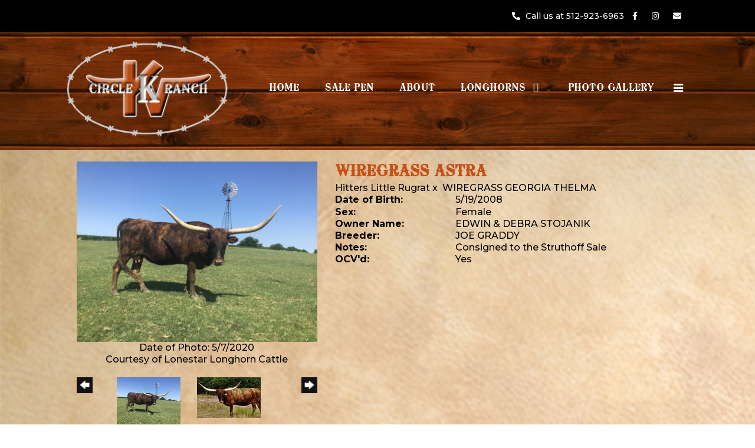

--- FILE ---
content_type: text/html; charset=utf-8
request_url: https://www.circleklonghorns.com/Default.aspx?AnimalID=87491&Name=WIREGRASSASTRA&sid=1407
body_size: 56131
content:

<!DOCTYPE html>
<html>
<head id="Head1"><meta name="robots" content="noindex" /><title>
	WIREGRASS ASTRA
</title><meta name="Keywords" /><meta name="Description" /><meta name="copyright" content="2026&amp;nbsp;Circle K Ranch" /><meta name="msvalidate.01" content="10AEC6DFD0F450EFBED6288FCA9D0301" />
        <meta name="viewport" content="width=device-width, initial-scale=1.0" />
    <style id="StylePlaceholder" type="text/css">
        </style><link href="/css/bootstrap.min.css" rel="stylesheet" /><link href="/font-awesome-4.7.0/css/font-awesome.min.css" rel="stylesheet" /><link rel="stylesheet" type="text/css" href="/javascript/magnific-popup/magnific-popup.css?v=1172017" />
    <script src="/javascript/HH_JScript.js" type="text/javascript"></script>
    <script src="/javascript/jquery-1.12.4.min.js" type="text/javascript"></script>
    <script src="/javascript/bootstrap.min.js" type="text/javascript"></script>    
    <script type="text/javascript" src='https://www.google.com/recaptcha/api.js'></script>

<script language="javascript" src="/javascript/animaldetailcarousel.js" ></script><meta property="og:image" content="http://www.circleklonghorns.com/Photos/5D096297-6885-4A99-889D-0E1D097E3CBC.jpeg" /><link rel="image_src" href="https://www.circleklonghorns.com/Photos/5D096297-6885-4A99-889D-0E1D097E3CBC.jpeg" /><link rel="image_src" href="https://www.circleklonghorns.com/Photos/DSCF4735.JPG" /><link rel="image_src" href="https://www.circleklonghorns.com/Photos/IMG_3890.JPG" /><link rel="image_src" href="https://www.circleklonghorns.com/Photos/IMG_3904.JPG" /><link rel="image_src" href="https://www.circleklonghorns.com/Photos/september82009028.JPG" /><link rel="image_src" href="https://www.circleklonghorns.com/Photos/WIREGRASS2.jpg" /><link href="/Telerik.Web.UI.WebResource.axd?d=PMrIT5dOWaVYIcpFWUE4nBBLYGekh1MgmW4ye5wUb8kcZDSUTWPbC-ptoIGZSyw4kvcXWD-5mamWNrXdnMQ4KbTT4AaIEnlJ984vm-XdB2Cn8y3Ka3vzeADkik4KeR8p0&amp;t=638840874637275692&amp;compress=1&amp;_TSM_CombinedScripts_=%3b%3bTelerik.Web.UI%2c+Version%3d2025.1.416.462%2c+Culture%3dneutral%2c+PublicKeyToken%3d121fae78165ba3d4%3aen-US%3aced1f735-5c2a-4218-bd68-1813924fe936%3a1e75e40c%3ad7e35272%3a505983de%3aa957bcf1" type="text/css" rel="stylesheet" /><link id="phResponsiveWebsiteCSS" rel="stylesheet" type="text/css" href="css/responsive.css?638929942655171721" /><link id="hostdefault" rel="stylesheet" type="text/css" href="/Sites/0/default.css?637479354207077143" /><link id="skindefault" rel="stylesheet" type="text/css" href="/Sites/410/Skins/skin.css?638243370364934393" /><link rel="icon" href="/Sites/410/favicon.ico" /><link rel="apple-touch-icon" href="/Sites/410/favicon.ico" /><link rel="icon" href="/Sites/410/favicon.ico" /></head>
<body id="Body">
    <noscript>
        Your browser does not have javascript/scripting enabled. To proceed, you must enable
        javascript/scripting.
    </noscript>
    <form name="form1" method="post" action="https://www.circleklonghorns.com/Default.aspx?AnimalID=87491&amp;Name=WIREGRASSASTRA&amp;sid=1407" id="form1" enctype="multipart/form-data" style="height: 100%;">
<div>
<input type="hidden" name="ScriptManager1_TSM" id="ScriptManager1_TSM" value="" />
<input type="hidden" name="StyleSheetManager1_TSSM" id="StyleSheetManager1_TSSM" value="" />
<input type="hidden" name="__EVENTTARGET" id="__EVENTTARGET" value="" />
<input type="hidden" name="__EVENTARGUMENT" id="__EVENTARGUMENT" value="" />
<input type="hidden" name="__VIEWSTATE" id="__VIEWSTATE" value="mXB+LPzQ65e9Ed854YYi6cZT6aRpGRzbeVgBPifomxOD802pWCbL98n5xPZJgt4LCJNxPnUEfXuZXZP9vD+ZMrdH7z4SmwcyaZkHTJhBjLCWT84bI/cnw7OJEELOmDTFn/E/raeAWuBYJxwKac0alVd5Er9nX0AFLL5xep/CvMEEXGegTU+UJx5nxktwmY3Z4cgXU75te1fFRJoyTlDKNu8cZ1XUCB4pn1pi4i96BoWmGwZeCkPnPw4XzwDab2nolv9fxqU7fqszKBngoLiKU2jinELuSuQx5/qQRKwUysh6I2Vfw1PHZl2EveV8xwCREjbJZc87EDgj532NgxQKcy8HZ1wNc5GPNJ+1lXPCMxVqeJjx5dxzc294TK0SQDKwNHW6wq1ljcvM5GRsrigkfIYEnVhulPSfN2AFhsiJQFlNIv4Xx6vODcoIw3BsP8UAg7FRkSadQEI/[base64]/VGLjYUXOnnUJJt2QMgusCjBxr62g83Ei/B/8j3NcKe/LT/X/gD3WAcjniJmo23d44stbCOv0kQ6ufTzQabJqR4YotkhrDBOCWbBDwIiiMUygDfCnbYnnq74tDFESAe/W2RZYgyCmVkjxBTzrYapbQFNIPXhEcTfs2ynX3t6JTgUO63Eu17FuouWMBI1sYVl3y9yk4cFgW1XGE4ClxI3hU8+3U8qxTQZZC7nTDIPz6sRpExVGvgWAViAJL3sYjfr1FhjJaVn5i+h4VJaGoQA6IdrxHFdk7LuctSvqBD6jLhjLWLitji7W61KjJ/VjorxKw4oOBW2unG+KN5jD4L+d4taOIxRtFvCYXdsEMc6u5DkOcX0XsG1ZtNWntiNa+41m6h0toag73f/De+XZloRpmqnm30X3oi1nEwn77f3/vDnzAp5Kkc5aZADo1jQWp9tle89bwvTzj5SSu4SAgBaZ4qWyp0f/f11b9JWAMgtfy11ka/vk/hczYDPHt8gPQhegJWn4DOamoLdQJADIQIuapKDK6/97H6ubOD+m12plOtjW/juJ4MLHIEKxr3AIVcGOlKF8cifmmb1Oe1A9qNwIY7wW0exK2moCHIsw2KWsdotWvqeDZhl+KkkLOxgU7GfMVGCcoQugDEwSQUsIZoAnnYFasPG4aw8Xglg+Njl66mRDn/roUMvV/Q9jc2DIG+kOTvsw7azS1GLmVDyL4bJmdu1kEH64mQSKpGd3NNx3O1mL81m6JV44a389EHVaQ4FpBRtNjFVGB4LO3IauFoSNHxLDd4xA6J5P7vwNUL7vnsueTIxPlN+xXiYTv779Wkv9z1ILHaKZuGniOaOfzHVoqDTg5gEm1Et/2Xq+bo4OiNRFbnOa9YfoLpS+dw3sKaT7ZDkMoaztH5CIsblTzhI0v3iNOlUKbDMyXvK3IkEQPQTwrdhTgbZfmdB/q1F2wGbf+7KE72q6vOXoCpP2vIAMmvPJBEU4s2bqnOYJFfun9XwnAvOBqa/kPI9UZkDN9+o4x3rBhzIpFmdmDee04zpAQL1oEEfHKT3pceV1KpCu8Wg+/smJ8iuoNSyWgXZTvHEJNlsEi+rVOHeOV0L2rEKM1r9WZUPMs1Ss075MMeg7iOWOlRl4TSYM4fTMBoqxF5v/FDuldHZIdaq5CKz5XOxGTsFcJ11nHuUIq/O1JWHc339/JK5uc5jCR3Lxv6EFKWpnAnd+TmVfVLOkpcZmOa6TxJUHWrPm7y6mgLOASkrRRpL00j0foipftKKSY7/3y6sGyAgJo04hYUmYxGKixSMrWx2So93f+TRI2V/TN+AHrwPoMx05UI5zpN62aTAQ1HAYsOiKK944vRb+RF1snn8mQUlHpWhbURG/SQzHQLKuCZoIPP16jiC3cm9vdcWLtJrEaimsHN8KntqX/t5us7GZB4HKZrFKl9jh5YO0QEmz1onnwg82UcxTcCNA2z+UjEPdVBhpRfwabxPrQfedHjRFUqZ4p7ipXSfx/Bm1fCd3oNJjsPm8lOFBIrUjwrvPcwnsL4RaPzh9dzLtECVEaFQkynQ+bd1V1njtwgQ+PMZz9kjVzFT3r1Jjz8FYDemDE3wWAkXzbww92c1Ng3Kc0+y6cqVMX5LWb/jUWG+/mXX9lSBRTcJeXFmfG+wHlZMjK7PQnagw+dOoGWUV3ETOMnc61PA7KO2QHPle3AewcmzaPLwIvFOCCge35FZfavHMbacVMj0WGO8lx50LujZdqCHxvqJRjgZGk/To8dZ8wuzUH5IcImXe+digM6RvsFa/YbNXwq+MaSMrj9JZ9EVstcUfovNTdNOqH1O9KD5lmEaoBMxrzGsg4PBc8NAzczol8YHF5RjVdyye1x5titLTEGxo8mbE5QkZyiZ2yPKAEJY4t2PheO7Dw/Y6Wl2DE3YoX5EqRWDfAXcYNgMKjxMvPho9b/m/MjReHeLptzLTYQHnneZy9PQad2Dc9YoeA6OwQZU/Mc5YsyzYHAUPiu8l6PcW/VS4p43rK4w0Ae6/A9uAhZMIb6l2YNYM/t1mXqq36+06Gaoj5GuKwF0YZh2S0izbHhpfGK2V3YLVZ25kIsMfsfWRwWY6TmmiZTS1l3KXR8tE2l2KYIxAsz7B8myagD2eSpdNMNeMHARKIV94wUAq9D3F7asoifCyS0APwytOBQxzu4xGJLqSqAxrN+cd3KmFfcBdbjLVZW4Epr7H4zJNw/QNVFvJOOtRZLTlMPYvoqq+NaM71ObCeJ+BLHkS+i6IB6NJSpGkuqbjNseUQCJSFaRjT5vW2IRRGN9VHLwbijFypN4fbr6M5Zgc9VtKXlRboImNDVAd4prLwiB/DTI8rJL9rImTcclET42hpRdmFpPhSRAdhjxgmURkFLYefwNftsN/SrekRZriEZc+p6FgCAGCVYdlueIYMAtuPRAhSBU79fp6UIGyhBbN+Y/zD4aVaJ7MAVOvCQcGDSyDa/TSrcPMIxmLGVIHRQRAVe53zeqwAL2/S/6GS1Q65rx8ezfPv4L+k0tyRM8MhpLL+ShpFlIc+E0NaOfWzXW/Jc3tchkBjXlo4e8sLztADcinrw8CS6NyZvUKzRal+aRZpTUSQEWnUJgZdpkL58SS/Cu6CioCLpem2Df5R+GY85RAFJRKOBbHNUV+jy9vsM4Lm7nyvIUE4CKJPijGrWszCCXKK4z50Be2yZ7bMcxVHqT6NDk+qzhcNuc9dgqh5zlJ9SGtKcySv6gpaYgxx+kE1Ej+EWB8K9Mou7Gjld9dVC/0CE+3Opo2ItQ+X5CQjhLDCNDFLBsXUx1H9tyWN2qZf7bqTPLfvkYRuLWDWlkDLkQxG1apHWiWXYmctJMzzWggnPEWKR/fzvSg0PBw76pkwAxAn1jJ2XvFwnDUNid8Synhba8WwYhKhrOFMU6OlTFijUtaZ2NrEgI+AlUk92L+cZeBw5MkhbIk1RcWvhGFzr/6Kek4MJx9I1TVKqD02pv9aUbF32UXqFTSgaVI9xk9usW9gNmFIOqhvq8/4ahAU6M06tW78Tb0NdfbAw8nUZ7ad85JKEYVFARJqnod2QITmULUIdO+UJuhR+gX3OCRJjL4dR+NsW9V8IcJIofXTWhIXheu2hyvo6/wGt6QMeljLCcmdDRzMFvraNtOFcWhFOY4UXZgDOxel5WnaJnTyBZpanIQRIDe/7Db4oqD8BLXY8BEr2bZKjf+Ofi37Ig5ihSK2u2TZjecQfKZm6hokQ1iUsXtWGjDhGLHOQjB0gHzrWg3EzwQLaNAiOv/IfHRkH0F1JBkwpgkjHdanzPF3ABFqNJl7dpMdcH9/Hl8uz0mcJI9BRyDdLFPG8a6fYc4BAmMCmTJP7VvjDhbMTakIjw/9aKbqaHHIyrM8gw5/lNMASr6DMfA/5XdVJGqM8bM3G9tcLnyFUV3QuYcl+NQGTSMrx1oK7CyBZiRfqf6h4CbgVfhT1bu7mIQgGsghCS4FMgsy6mGCnBvB8yQUOyLiFONtgcqgu7JqRLMz1o2Lo6LZnoblzLJSNA6vOyNk+2yw98m1CJ8pwgwzSn4EQDRO1SvMxCW2YyMv8I/pebowyyF/KkLX+DEY6WCwSGeWw9g9kDC0Q14Q3zLpWas/hHzH00DRm8ulY5hO4Z06AHkiFSXIW+KITNxXinZlDRImJUFTlDCdvzbEsjw+VsYg6V0sAmtznvi/MIdmi98MLGuBc+ASLo66TNQyKC2sLf0Htw1CCfcKvMnD4K1nkLRzmCPNHpky07Rw1EB+w7owwBmBKe/dRuGB6T2xaeGfFP/1di6p3YraQDfb7NvtD9rx5MUWt64a9UEWCQsnbHE5qWqEjyM01syWMVW7TBMD7n4KAiGiXHdsemV1UYtpyIMOwhOpgbhoJgEJw5apM7aly+Wu3dDDvThxjSabMNMc/nMOPvciB8njBdaFGwoEHNly7bQ0Fi5XREQ/[base64]/txABiszQV2KswQm4Xn7WTl5aUcOtiuOg0Bwvq7b05r7SOA2LwQnsitIhmGhstkexK8G+tewP02eWR9NuSwz5SJNWXTYwr2m4O4xRPhtJPfePOYR2ToUaKfrHZMybJWWLAbU61QjN/[base64]/WFJAYJQtf38icEG4Sx9s01Ckdf4Hep3VNwkMv+upRgOQjSQfQ3f/NeMJX/+bB6yKOfgkgLiiuESG3i2QINDT/gpYgM0Iu3QlRUEDRdhjxx6jiMrzdkJ8y4mKC+aCgvXXWEJCzcPmQ==" />
</div>

<script type="text/javascript">
//<![CDATA[
var theForm = document.forms['form1'];
if (!theForm) {
    theForm = document.form1;
}
function __doPostBack(eventTarget, eventArgument) {
    if (!theForm.onsubmit || (theForm.onsubmit() != false)) {
        theForm.__EVENTTARGET.value = eventTarget;
        theForm.__EVENTARGUMENT.value = eventArgument;
        theForm.submit();
    }
}
//]]>
</script>


<script src="/WebResource.axd?d=pynGkmcFUV13He1Qd6_TZMJcnL9aoqN9YQAdkVneVVeHe_R6wreL-CqLjX-GS_-DFnlkrdit7ne4XXtB0Bvlxw2&amp;t=638901356248157332" type="text/javascript"></script>


<script src="/Telerik.Web.UI.WebResource.axd?_TSM_HiddenField_=ScriptManager1_TSM&amp;compress=1&amp;_TSM_CombinedScripts_=%3b%3bAjaxControlToolkit%2c+Version%3d4.1.50401.0%2c+Culture%3dneutral%2c+PublicKeyToken%3d28f01b0e84b6d53e%3aen-US%3a5da0a7c3-4bf6-4d4c-b5d5-f0137ca3a302%3aea597d4b%3ab25378d2%3bTelerik.Web.UI%2c+Version%3d2025.1.416.462%2c+Culture%3dneutral%2c+PublicKeyToken%3d121fae78165ba3d4%3aen-US%3aced1f735-5c2a-4218-bd68-1813924fe936%3a16e4e7cd%3a33715776%3af7645509%3a24ee1bba%3ac128760b%3a1e771326%3a88144a7a%3a8c2d243e" type="text/javascript"></script>
<div>

	<input type="hidden" name="__VIEWSTATEGENERATOR" id="__VIEWSTATEGENERATOR" value="CA0B0334" />
</div>
        <script type="text/javascript">
//<![CDATA[
Sys.WebForms.PageRequestManager._initialize('ScriptManager1', 'form1', ['tamsweb$pagemodule_AnimalDetail$UpdatePanel5','','tamsweb$pagemodule_AnimalDetail$ImageCarousel','','tamsweb$pagemodule_AnimalDetail$uptPnlProgeny',''], [], [], 90, '');
//]]>
</script>

        
        <div>
            
<link href="https://use.fontawesome.com/releases/v5.12.1/css/all.css" rel="stylesheet">
    <link href="https://fonts.googleapis.com/css?family=Montserrat:500,700&display=swap" rel="stylesheet"> 


<div id="amsweb_skinPageLayout" class="t-container t-container-fluid">
	<div class="t-container-inner">
		<header>
			<div class="t-row page-header-top adminHide">
				<div class="page-header-container">
					<div class="t-col t-col-12 header-col">
						<div class="t-col-inner">
							
                                  <ul class="header-social-icons">
                                    <a href="tel:5129236963">
                                        <li class="middle-social-icon1"><i class="fas fa-phone-alt" aria-hidden="true"></i></li>Call us at 512-923-6963
                                    </a>
                                     <a href="https://www.facebook.com/Circle-K-Ranch-185493948229925/?fref=ts" target="_blank">
                                        <li class="middle-social-icon"><i class="fab fa-facebook-f"aria-hidden="true"></i> </li>
                                    </a>
                                     <a href="https://www.instagram.com/circleklonghorns/" target="_blank">
                                        <li class="middle-social-icon"><i class="fab fa-instagram"aria-hidden="true"></i> </li>
                                    </a>
                                     <a href="mailto:tsip4ever@gmail.com ">
                                        <li class="middle-social-icon"><i class="fa fa-envelope" aria-hidden="true"></i> </li>
                                    </a>
                            </ul>
                        
						</div>
					</div>
				</div>
			</div><div class="t-row page-navigation">
				<div class="nav-container">
					
                                <nav class="navbar navbar-default adminHide">
                                    <a class="navbar-brand adminHide logo" href="/">
                                        <img src="/Sites/410/Skins/images/circlek-logo.png" alt="Circle K Ranch logo" height="57" width="280">
                                    </a>
                                    
<div class="radmenu-responsive">
<div id="amsweb_RADMENU1_radNavigation" class="RadNavigation RadNavigation_Default" style="height:30px;">
						<!-- 2025.1.416.462 --><div class="rnvRootGroupWrapper">
							<ul class="rnvRootGroup rnvGroup">
								<li class="rnvItem rnvFirst"><a class="rnvRootLink rnvLink" title="Home" href="/Default.aspx?action=home"><span class="rnvText">Home</span></a></li><li class="rnvItem"><a class="rnvRootLink rnvLink" title="Sale Pen" href="/Sale-Pen"><span class="rnvText">Sale Pen</span></a></li><li class="rnvItem"><a class="rnvRootLink rnvLink" title="About" href="/About-Us"><span class="rnvText">About</span></a></li><li class="rnvItem"><a class="rnvRootLink rnvLink" title="Longhorns" href="/Longhorns"><span class="rnvText">Longhorns</span><span class="rnvToggle radIcon"></span></a><div class="rnvSlide">
									<div class="radPopup rnvPopup">
										<ul class="rnvUL">
											<li class="rnvItem rnvFirst"><a class="rnvLink" title="Calves" href="/Calves"><span class="rnvText">Calves</span></a></li><li class="rnvItem"><a class="rnvLink" title="Heifers" href="/Default.aspx?id=104106&amp;Title=Heifers"><span class="rnvText">Heifers</span></a></li><li class="rnvItem"><a class="rnvLink" title="Cows" href="/Cows"><span class="rnvText">Cows</span></a></li><li class="rnvItem"><a class="rnvLink" title="Bulls" href="/Bulls"><span class="rnvText">Bulls</span></a></li><li class="rnvItem rnvLast"><a class="rnvLink" title="Steers" href="/Steers"><span class="rnvText">Steers</span></a></li>
										</ul>
									</div>
								</div></li><li class="rnvItem"><a class="rnvRootLink rnvLink" title="Photo Gallery" href="/Circle-K-Photography"><span class="rnvText">Photo Gallery</span></a></li><li class="rnvItem rnvLast"><a class="rnvRootLink rnvLink" title="Contact Us" href="/Contact-Us"><span class="rnvText">Contact Us</span></a></li>
							</ul>
						</div><div class="rnvHiddenGroups">
							
						</div><input id="amsweb_RADMENU1_radNavigation_ClientState" name="amsweb_RADMENU1_radNavigation_ClientState" type="hidden" />
					</div>
</div>

                                </nav>
                            
				</div>
			</div>
		</header><div class="content-container main-content">
			<div class="t-col t-col-12">
				<div class="t-col-inner">
					
                    <div id="amsweb_contentpane"><div id="amsweb_PageModulePanelOuterpagemodule_AnimalDetail" class="PageModulePanelOuter">
						<div id="amsweb_PageModulePanelpagemodule_AnimalDetail" class="PageModulePanel">
							

<style type="text/css">
    .Content_Wrapper, .Boxes_Wrapper {
        overflow: hidden;
        position: relative; /* set width ! */
    }

    .Content, .Boxes_Content {
        position: absolute;
        top: 0;
        left: 0;
    }

    .Boxes {
        width: 400px;
        height: 100px;
    }

    .Boxes_Wrapper {
        width: 400px;
        height: 116px;
        top: 0px;
        left: 5px;
        white-space: nowrap;
    }

        .Boxes_Wrapper img {
            display: inline;
        }

    .BoxesSlider {
        width: 400px;
        margin: 4px 0 0px;
    }

        .BoxesSlider .radslider {
            margin: 0 auto;
        }

    .infiniteCarousel {
        position: relative;
        height: 120px;
        text-align: center;
        overflow: hidden;
    }

        .infiniteCarousel .wrapper {
            width: 272px;
            overflow: auto;
            min-height: 11em;
            position: absolute;
            left: 0;
            right: 0;
            top: 0;
            height: 120px;
            margin: 0 auto;
        }

            .infiniteCarousel .wrapper ul {
                width: 9999px;
                list-style-image: none;
                list-style-position: outside;
                list-style-type: none;
                position: absolute;
                top: 0;
                margin: 0;
                padding: 0;
            }

        .infiniteCarousel ul li {
            display: block;
            float: left;
            width: 136px;
            height: 110px;
            padding-top: 10px;
            font-size: 11px;
            font-family: Arial;
            text-align: center;
            margin: 0 auto;
        }

            .infiniteCarousel ul li b {
                font-size: 11.5px;
                font-weight: 700;
                font-family: Arial;
                display: block;
                margin-top: 7px;
            }

            .infiniteCarousel ul li a, .infiniteCarousel ul li a:active, .infiniteCarousel ul li a:visited {
                text-decoration: none;
                border: hidden;
                border: 0;
                border: none;
            }

        .infiniteCarousel .forward {
            background-position: 0 0;
            right: 0;
            display: block;
            background: url(/Images/next.gif) no-repeat 0 0;
            text-indent: -9999px;
            position: absolute;
            top: 10px;
            cursor: pointer;
            height: 66px;
            width: 27px;
        }

        .infiniteCarousel .back {
            background-position: 0 -72px;
            left: 0;
            display: block;
            background: url(/Images/prev.gif) no-repeat 0 0;
            text-indent: -999px;
            position: absolute;
            top: 10px;
            cursor: pointer;
            height: 66px;
            width: 27px;
        }

        .infiniteCarousel .thumbnail {
            width: 108px;
        }

    a img {
        border: none;
    }

    .addthis_counter, .addthis_counter .addthis_button_expanded {
        color: #000 !important;
    }

    .animalMedical td.rgSorted {
        background-color: #fff !important;
    }

    .animalMedical th.rgSorted {
        border: 1px solid;
        border-color: #fff #dcf2fc #3c7fb1 #8bbdde;
        border-top-width: 0;
        background: 0 -2300px repeat-x #a6d9f4 url(/WebResource.axd?d=GGZuOoGk3rktUs6hQ4y52R0V5dTjV4oW5fpDU3d6XmNsF4laJnOh1Ck4RhYZH4bDenKzZ9KeDhaP4LrwlE8AS0AfYuBf-ccWkDQ6xbX1KVp4qZhB0Ly-EZl99rh3Hr2aa0To_bbdG6NXSXdqEXJ-u8QKBzQQXTYYTg_sgdFChZA1&t=636138644440371322);
    }
</style>
<script language="javascript" type="text/javascript">
    $(document).ready(function () {
        showCarousel();
    });

    function showCarousel() {
        $('.infiniteCarousel').infiniteCarousel();
        $(".infiniteCarousel").show();
    }

    var initialValue;
    var initialValue2;

    function HandleClientLoaded2(sender, eventArgs) {
        initialValue2 = sender.get_minimumValue();
        HandleClientValueChange2(sender, null);
    }

    function HandleClientValueChange2(sender, eventArgs) {
        var wrapperDiv = document.getElementById('boxes_wrapper');
        var contentDiv = document.getElementById('boxes_content');

        var oldValue = (eventArgs) ? eventArgs.get_oldValue() : sender.get_minimumValue();
        var change = sender.get_value() - oldValue;

        var contentDivWidth = contentDiv.scrollWidth - wrapperDiv.offsetWidth;
        var calculatedChangeStep = contentDivWidth / ((sender.get_maximumValue() - sender.get_minimumValue()) / sender.get_smallChange());

        initialValue2 = initialValue2 - change * calculatedChangeStep;

        if (sender.get_value() == sender.get_minimumValue()) {
            contentDiv.style.left = 0 + 'px';
            initialValue2 = sender.get_minimumValue();
        }
        else {
            contentDiv.style.left = initialValue2 + 'px';
        }
    }

    function loadLargeImage(filename, videoUrl,  date, comments, CourtesyOf) {
        var imgUrl = "/Photos/" + filename.replace("_thumb", "");

        // clear any video iframes
        $("#amsweb_pagemodule_AnimalDetail_divMainImageVideo").children().remove();

        // toggle visibility of video player and image viewer
        $("#amsweb_pagemodule_AnimalDetail_divMainImagePhoto").css("visibility", videoUrl ? "hidden" : "visible");
        $("#amsweb_pagemodule_AnimalDetail_divMainImageVideo").css("visibility", videoUrl ? "visible" : "hidden");

        // process image as normal
        $("#amsweb_pagemodule_AnimalDetail_divMainImagePhoto").css("height", "auto");
        $("#amsweb_pagemodule_AnimalDetail_imgAnimal")[0].style.height = "";
        $("#amsweb_pagemodule_AnimalDetail_imgAnimal")[0].src = imgUrl;
        var onclick = $("#amsweb_pagemodule_AnimalDetail_hypLargeImage")[0].getAttribute("onclick");

        if (typeof (onclick) != "function") {
            $("#amsweb_pagemodule_AnimalDetail_hypLargeImage")[0].setAttribute('onClick', 'window.open("' + imgUrl + '","window","toolbar=0,directories=0,location=0,status=1,menubar=0,resizeable=1,scrollbars=1,width=850,height=625")');
        } else {
            $("#amsweb_pagemodule_AnimalDetail_hypLargeImage")[0].onclick = function () { window.open('"' + imgUrl + '"', "window", "toolbar=0,directories=0,location=0,status=1,menubar=0,resizeable=1,scrollbars=1,width=850,height=625"); };
        }
        $("#amsweb_pagemodule_AnimalDetail_litImageDate")[0].innerHTML = "";
        if (date != "")
            $("#amsweb_pagemodule_AnimalDetail_litImageDate")[0].innerHTML = "Date of Photo: " + date.replace(" 12:00:00 AM", "");
        $("#amsweb_pagemodule_AnimalDetail_litImageDescription")[0].innerHTML = "";
        if (CourtesyOf != "")
            $("#amsweb_pagemodule_AnimalDetail_litImageDescription")[0].innerHTML = "Courtesy of " + CourtesyOf;

        $("#imageComments")[0].innerHTML = "";
        if (comments != "")
            $("#imageComments")[0].innerHTML = comments;

        // add video embed or hide it
        if (videoUrl) {
            // squish the image (since we're using visibility instead of display)
            $("#amsweb_pagemodule_AnimalDetail_divMainImagePhoto").css("height", "0");

            // build the embed element
            videoUrl = videoUrl.replace("&t=", "?start=");
            var embed = "<iframe style=\"width: 100%; height: 250px;\" src=\"https://www.youtube.com/embed/";
            embed += videoUrl;
            embed += "\" frameborder=\"0\" allow=\"accelerometer; autoplay; encrypted-media; gyroscope; picture-in-picture\" allowfullscreen></iframe>";

            // add the youtube embed iframe
            $("#amsweb_pagemodule_AnimalDetail_divMainImageVideo").append(embed);
        }
    }

</script>

<script src="javascript/jellekralt_responsiveTabs/js/jquery.responsiveTabs.js?v=2"></script>
<link type="text/css" rel="stylesheet" href="javascript/jellekralt_responsiveTabs/css/responsive-tabs.css" />

<div class="t-container t-container-fluid">
								<div class="t-container-inner">
									<div class="t-row">
										<div id="amsweb_pagemodule_AnimalDetail_tcolAnimalDetailImage" class="t-col t-col-5 t-col-xs-12 t-col-sm-12 animal-detail-image-carousel">
											<div class="t-col-inner">
												
                    <!-- Left Hand Column: Image with details and carousel - toggle visibility based on image availability -->
                    <div id="amsweb_pagemodule_AnimalDetail_UpdatePanel5">
													
                            <content>
                                <!-- Main Image Display -->
                                <div id="amsweb_pagemodule_AnimalDetail_divMainImagePhoto" class="animal-details-main-image" style="visibility: visible;">
                                    <a id="amsweb_pagemodule_AnimalDetail_hypLargeImage" target="_blank" style="cursor: pointer" class="animal-detail-image" onClick="window.open(&quot;/Photos/5D096297-6885-4A99-889D-0E1D097E3CBC.jpeg&quot;,&quot;window&quot;,&quot;toolbar=0,directories=0,location=0,status=1,menubar=0,resizeable=1,scrollbars=1,width=850,height=625&quot;)" title="Click to view large image">
                                        <img src="/Photos/5D096297-6885-4A99-889D-0E1D097E3CBC.jpeg" id="amsweb_pagemodule_AnimalDetail_imgAnimal" data-responsive="" />
                                    </a>
                                </div>
                                <div id="amsweb_pagemodule_AnimalDetail_divMainImageVideo" class="animal-details-youtube-embed" style="visibility: hidden;">
                                </div>
                                <!-- Image details and Comments -->
                                <div class="animal-image-details">
                                    <span id="amsweb_pagemodule_AnimalDetail_litImageDate">Date of Photo: 5/7/2020</span>
                                    <br />
                                    <span id="amsweb_pagemodule_AnimalDetail_litImageDescription">Courtesy of Lonestar Longhorn Cattle</span>
                                    <br />
                                    <p id="imageComments">
                                        
                                    </p>
                                </div>
                                <div id="amsweb_pagemodule_AnimalDetail_tColAnimalImageCell">
														
                                        <!-- Image Carousel -->
                                        <div id="amsweb_pagemodule_AnimalDetail_ImageCarousel">
															
                                                <div class="infiniteCarousel">
                                                    <div class="wrapper">
                                                        <ul>
                                                            
                                                                    5D096297-6885-4A99-889D-0E1D097E3CBC_thumb.jpeg
                                                                    <li>
                                                                        <div class="">
                                                                            <a href="#" style="border: hidden" onclick="loadLargeImage('5D096297-6885-4A99-889D-0E1D097E3CBC_thumb.jpeg','','5/7/2020 12:00:00 AM','','Lonestar Longhorn Cattle')">
                                                                                <img class="thumbnail"
                                                                                    src='Photos/5D096297-6885-4A99-889D-0E1D097E3CBC_thumb.jpeg'
                                                                                    data-responsive /></a>
                                                                        </div>
                                                                    </li>
                                                                
                                                                    DSCF4735_thumb.JPG
                                                                    <li>
                                                                        <div class="">
                                                                            <a href="#" style="border: hidden" onclick="loadLargeImage('DSCF4735_thumb.JPG','','8/16/2016 12:00:00 AM','','Justin Rombeck')">
                                                                                <img class="thumbnail"
                                                                                    src='Photos/DSCF4735_thumb.JPG'
                                                                                    data-responsive /></a>
                                                                        </div>
                                                                    </li>
                                                                
                                                                    IMG_3890_thumb.JPG
                                                                    <li>
                                                                        <div class="">
                                                                            <a href="#" style="border: hidden" onclick="loadLargeImage('IMG_3890_thumb.JPG','','','','')">
                                                                                <img class="thumbnail"
                                                                                    src='Photos/IMG_3890_thumb.JPG'
                                                                                    data-responsive /></a>
                                                                        </div>
                                                                    </li>
                                                                
                                                                    IMG_3904_thumb.JPG
                                                                    <li>
                                                                        <div class="">
                                                                            <a href="#" style="border: hidden" onclick="loadLargeImage('IMG_3904_thumb.JPG','','7/9/2013 12:00:00 AM','','')">
                                                                                <img class="thumbnail"
                                                                                    src='Photos/IMG_3904_thumb.JPG'
                                                                                    data-responsive /></a>
                                                                        </div>
                                                                    </li>
                                                                
                                                                    september82009028_thumb.JPG
                                                                    <li>
                                                                        <div class="">
                                                                            <a href="#" style="border: hidden" onclick="loadLargeImage('september82009028_thumb.JPG','','','','JOE GRADDY')">
                                                                                <img class="thumbnail"
                                                                                    src='Photos/september82009028_thumb.JPG'
                                                                                    data-responsive /></a>
                                                                        </div>
                                                                    </li>
                                                                
                                                                    WIREGRASS2_thumb.jpg
                                                                    <li>
                                                                        <div class="">
                                                                            <a href="#" style="border: hidden" onclick="loadLargeImage('WIREGRASS2_thumb.jpg','','','','LONESTAR LONGHORNS')">
                                                                                <img class="thumbnail"
                                                                                    src='Photos/WIREGRASS2_thumb.jpg'
                                                                                    data-responsive /></a>
                                                                        </div>
                                                                    </li>
                                                                
                                                        </ul>
                                                    </div>
                                                </div>
                                            
														</div>
													</div>
                            </content>
                        
												</div>
                
											</div>
										</div><div class="t-col t-col-7 t-col-xs-12 t-col-sm-12">
											<div class="t-col-inner">
												
                    <!-- Right Hand Column Animal Details -->
                    <div class="t-row">
													<div class="t-col t-col-12">
														<div class="t-col-inner">
															
                                <!-- Animal Name -->
                                
                                <h2 class="PageHeadingTitle" style="margin: 0px; padding: 0px;">
                                    WIREGRASS ASTRA</h2>
                            
														</div>
													</div>
												</div>
                    <div class="t-row">
													<div id="amsweb_pagemodule_AnimalDetail_tcolSireDam" class="t-col t-col-12">
														<div class="t-col-inner">
															
                                <!-- Animal Father x Mother -->
                                <a href='/Default.aspx?AnimalID=4071&Name=HittersLittleRugrat&sid=1407'>Hitters Little Rugrat</a>
                                x&nbsp;
                                <a href='/Default.aspx?AnimalID=21254&Name=WIREGRASSGEORGIATHELMA&sid=1407'>WIREGRASS GEORGIA THELMA</a>
                            
														</div>
													</div>
												</div>
                    <!-- Animal Date of Birth -->
                    <div id="amsweb_pagemodule_AnimalDetail_tRowDOB" class="t-row">
													<div class="t-col t-col-4 t-col-xs-12 t-col-sm-12">
														<div class="t-col-inner">
															
                                <span class="fieldLabel">Date of Birth:</span>
                            
														</div>
													</div><div class="t-col t-col-4 t-col-xs-12 t-col-sm-12">
														<div class="t-col-inner">
															
                                5/19/2008
                            
														</div>
													</div>
												</div>
                    <!-- Description information -->
                    <div class="t-row">
													<div class="t-col t-col-4 t-col-xs-12 t-col-sm-12 fieldLabel">
														<div class="t-col-inner">
															
                                
                            
														</div>
													</div><div class="t-col t-col-8 t-col-xs-12 t-col-sm-12">
														<div class="t-col-inner">
															
                                
                            
														</div>
													</div>
												</div>
                    <!-- Animal Info detail rows -->
                    
                            <div class="t-row">
													<div class="t-col t-col-4 t-col-xs-12 t-col-sm-12">
														<div class="t-col-inner">
															
                                        <span class="fieldLabel">
                                            Sex:
                                        </span>
                                    
														</div>
													</div><div class="t-col t-col-8 t-col-xs-12 t-col-sm-12">
														<div class="t-col-inner">
															
                                        <div class="animal-detail-comments">
                                            Female
                                        </div>
                                    
														</div>
													</div>
												</div>
                        
                            <div class="t-row">
													<div class="t-col t-col-4 t-col-xs-12 t-col-sm-12">
														<div class="t-col-inner">
															
                                        <span class="fieldLabel">
                                            Owner Name:
                                        </span>
                                    
														</div>
													</div><div class="t-col t-col-8 t-col-xs-12 t-col-sm-12">
														<div class="t-col-inner">
															
                                        <div class="animal-detail-comments">
                                            EDWIN & DEBRA STOJANIK
                                        </div>
                                    
														</div>
													</div>
												</div>
                        
                            <div class="t-row">
													<div class="t-col t-col-4 t-col-xs-12 t-col-sm-12">
														<div class="t-col-inner">
															
                                        <span class="fieldLabel">
                                            Breeder:
                                        </span>
                                    
														</div>
													</div><div class="t-col t-col-8 t-col-xs-12 t-col-sm-12">
														<div class="t-col-inner">
															
                                        <div class="animal-detail-comments">
                                            JOE GRADDY
                                        </div>
                                    
														</div>
													</div>
												</div>
                        
                            <div class="t-row">
													<div class="t-col t-col-4 t-col-xs-12 t-col-sm-12">
														<div class="t-col-inner">
															
                                        <span class="fieldLabel">
                                            Notes:
                                        </span>
                                    
														</div>
													</div><div class="t-col t-col-8 t-col-xs-12 t-col-sm-12">
														<div class="t-col-inner">
															
                                        <div class="animal-detail-comments">
                                            Consigned to the Struthoff Sale
                                        </div>
                                    
														</div>
													</div>
												</div>
                        
                            <div class="t-row">
													<div class="t-col t-col-4 t-col-xs-12 t-col-sm-12">
														<div class="t-col-inner">
															
                                        <span class="fieldLabel">
                                            OCV'd:
                                        </span>
                                    
														</div>
													</div><div class="t-col t-col-8 t-col-xs-12 t-col-sm-12">
														<div class="t-col-inner">
															
                                        <div class="animal-detail-comments">
                                            Yes
                                        </div>
                                    
														</div>
													</div>
												</div>
                        
                    
                    <!-- Other site -->
                    
                    <div class="t-row">

												</div>
                
											</div>
										</div>
									</div><div class="t-row animal-detail-tabs">
										<div id="amsweb_pagemodule_AnimalDetail_viewAnimal" class="t-col t-col-12">
											<div class="t-col-inner">
												
                    <div id="tabsAnimalInfo">
                        <ul>
                            <li id="amsweb_pagemodule_AnimalDetail_tpPedigree"><a href="#tabPedigree">Pedigree</a></li>
                            
                            
                            
                            
                            
                            
                            
                            
                            
                        </ul>

                        <div id="tabPedigree">
                            <div id="amsweb_pagemodule_AnimalDetail_trowPedigree" class="t-row">
													<div class="t-col t-col-12 table-responsive animal-pedigree scrollbar-outer">
														<div class="t-col-inner">
															
                                        
<style>
    #pedigree {
        height: 800px;
    }

        #pedigree td {
            padding-left: 10px;
            padding-right: 10px;
            margin: 0px;
        }

    a.crumbImage img {
        min-width: 108px;
    }

    .line {
        border-top: solid 2px black;
        border-bottom: solid 2px black;
        border-left: solid 2px black;
        width: 20px;
    }

    .line-big {
        height: 405px;
    }

    .line-medium {
        height: 205px;
    }

    .line-small {
        height: 105px;
    }
</style>

<table id="pedigree">
    <tbody>
        <tr>
            <td valign="middle" align="center" rowspan="8">
                WIREGRASS ASTRA
                <br />
                <a id="amsweb_pagemodule_AnimalDetail_ctrlPedigree_imgRoot" title="WIREGRASS ASTRA" class="crumbImage"><img title="WIREGRASS ASTRA" src="Photos/5D096297-6885-4A99-889D-0E1D097E3CBC_thumb.jpeg" alt="" style="border-width:0px;" /></a>
            </td>
            <td valign="middle" align="center" rowspan="8">
                <div class="line line-big"></div>
            </td>
            <td valign="middle" align="center" rowspan="4" height="400px">
                <div class="pedigreeLink">
                    <span><a href='Default.aspx?AnimalID=4071&Name=HittersLittleRugrat&sid=1407'>Hitters Little Rugrat</a>
                </div>
                <a id="amsweb_pagemodule_AnimalDetail_ctrlPedigree_imgSire" title="Hitters Little Rugrat" class="crumbImage" href="Default.aspx?AnimalID=4071&amp;Name=HittersLittleRugrat"></a>
            </td>
            <td valign="middle" align="center" rowspan="4">
                <div class="line line-medium"></div>
            </td>
            <td valign="middle" align="center" rowspan="2" height="200px">
                <div class="pedigreeLink">
                    <span><a href='Default.aspx?AnimalID=4072&Name=GFHEAVYHITTER&sid=1407'>GF HEAVY HITTER</a>
                </div>
                <a id="amsweb_pagemodule_AnimalDetail_ctrlPedigree_imgSireSire" title="GF HEAVY HITTER" class="crumbImage" href="Default.aspx?AnimalID=4072&amp;Name=GFHEAVYHITTER"><img title="GF HEAVY HITTER" src="Photos/IMG49680_thumb.JPG" alt="" style="border-width:0px;" /></a>
            </td>
            <td align="middle" align="center" rowspan="2">
                <div class="line line-small"></div>
            </td>
            <td valign="middle" align="center" height="100px">
                <div class="pedigreeLink">
                    <span><a href='Default.aspx?AnimalID=535&Name=GFG-MAN&sid=1407'>GF G-MAN</a>
                </div>
                <a id="amsweb_pagemodule_AnimalDetail_ctrlPedigree_imgSireSireSire" title="GF G-MAN" class="crumbImage" href="Default.aspx?AnimalID=535&amp;Name=GFG-MAN"><img title="GF G-MAN" src="Photos/GMAN1cropped1_thumb.JPG" alt="" style="border-width:0px;" /></a>
            </td>
        </tr>
        <tr>
            <td valign="middle" align="center" height="100px">
                <div class="pedigreeLink">
                    <span><a href='Default.aspx?AnimalID=784&Name=INEZOFACAMPO&sid=1407'>INEZ OF ACAMPO</a>
                </div>
                <a id="amsweb_pagemodule_AnimalDetail_ctrlPedigree_imgSireSireDam" title="INEZ OF ACAMPO" class="crumbImage" href="Default.aspx?AnimalID=784&amp;Name=INEZOFACAMPO"></a>
            </td>
        </tr>
        <tr>
            <td valign="middle" align="center" rowspan="2" height="200px">
                <div class="pedigreeLink">
                    <span><a href='Default.aspx?AnimalID=4070&Name=GFMARFA&sid=1407'>GF MARFA</a>
                </div>
                <a id="amsweb_pagemodule_AnimalDetail_ctrlPedigree_imgSireDam" title="GF MARFA" class="crumbImage" href="Default.aspx?AnimalID=4070&amp;Name=GFMARFA"></a>
            </td>
            <td valign="middle" align="center" rowspan="2">
                <div class="line line-small"></div>
            </td>
            <td valign="middle" align="center" height="100px">
                <div class="pedigreeLink">
                    <span><a href='Default.aspx?AnimalID=4473&Name=HOUSTONSOLUTION&sid=1407'>HOUSTON SOLUTION</a>
                </div>
                <a id="amsweb_pagemodule_AnimalDetail_ctrlPedigree_imgSireDamSire" title="HOUSTON SOLUTION" class="crumbImage" href="Default.aspx?AnimalID=4473&amp;Name=HOUSTONSOLUTION"></a>
            </td>
        </tr>
        <tr>
            <td valign="middle" align="center" height="100px">
                <div class="pedigreeLink">
                    <span><a href='Default.aspx?AnimalID=4069&Name=GFFiFi&sid=1407'>GF FiFi</a>
                </div>
                <a id="amsweb_pagemodule_AnimalDetail_ctrlPedigree_imgSireDamDam" title="GF FiFi" class="crumbImage" href="Default.aspx?AnimalID=4069&amp;Name=GFFiFi"></a>
            </td>
        </tr>
        <tr>
            <td valign="middle" align="center" rowspan="4" height="400px">
                <div class="pedigreeLink">
                    <span><a href='Default.aspx?AnimalID=21254&Name=WIREGRASSGEORGIATHELMA&sid=1407'>WIREGRASS GEORGIA THELMA</a>
                </div>
                <a id="amsweb_pagemodule_AnimalDetail_ctrlPedigree_imgDam" title="WIREGRASS GEORGIA THELMA" class="crumbImage" href="Default.aspx?AnimalID=21254&amp;Name=WIREGRASSGEORGIATHELMA"></a>
            </td>
            <td valign="middle" align="center" rowspan="4">
                <div class="line line-medium"></div>
            </td>
            <td valign="middle" align="center" rowspan="2" height="200px">
                <div class="pedigreeLink">
                    <span><a href='Default.aspx?AnimalID=2790&Name=HorseHeadProfessional&sid=1407'>Horse Head Professional</a>
                </div>
                <a id="amsweb_pagemodule_AnimalDetail_ctrlPedigree_imgDamSire" title="Horse Head Professional" class="crumbImage" href="Default.aspx?AnimalID=2790&amp;Name=HorseHeadProfessional"><img title="Horse Head Professional" src="Photos/HorseheadProfessional_thumb.jpg" alt="" style="border-width:0px;" /></a>
            </td>
            <td valign="middle" align="center" rowspan="2">
                <div class="line line-small"></div>
            </td>
            <td valign="middle" align="center" height="100px">
                <div class="pedigreeLink">
                    <span><a href='Default.aspx?AnimalID=589&Name=HorseHeadDistinguished&sid=1407'>Horse Head Distinguished</a>
                </div>
                <a id="amsweb_pagemodule_AnimalDetail_ctrlPedigree_imgDamSireSire" title="Horse Head Distinguished" class="crumbImage" href="Default.aspx?AnimalID=589&amp;Name=HorseHeadDistinguished"></a>
            </td>
        </tr>
        <tr>
            <td valign="middle" align="center" height="100px">
                <div class="pedigreeLink">
                    <span><a href='Default.aspx?AnimalID=2789&Name=HorseHeadTicklish&sid=1407'>Horse Head Ticklish</a>
                </div>
                <a id="amsweb_pagemodule_AnimalDetail_ctrlPedigree_imgDamSireDam" title="Horse Head Ticklish" class="crumbImage" href="Default.aspx?AnimalID=2789&amp;Name=HorseHeadTicklish"><img title="Horse Head Ticklish" src="Photos/100_2500_thumb.jpg" alt="" style="border-width:0px;" /></a>
            </td>
        </tr>
        <tr>
            <td valign="middle" align="center" rowspan="2" height="200px">
                <div class="pedigreeLink">
                    <span><a href='Default.aspx?AnimalID=21253&Name=HORSEHEADLUMPOSUGAR&sid=1407'>HORSE HEAD LUMP O SUGAR</a>
                </div>
                <a id="amsweb_pagemodule_AnimalDetail_ctrlPedigree_imgDamDam" title="HORSE HEAD LUMP O SUGAR" class="crumbImage" href="Default.aspx?AnimalID=21253&amp;Name=HORSEHEADLUMPOSUGAR"></a>
            </td>
            <td valign="middle" align="center" rowspan="2">
                <div class="line line-small"></div>
            </td>
            <td valign="middle" align="center" height="100px">
                <div class="pedigreeLink">
                    <span><a href='Default.aspx?AnimalID=4504&Name=WindwalkerFM50&sid=1407'>Windwalker FM 50</a>
                </div>
                <a id="amsweb_pagemodule_AnimalDetail_ctrlPedigree_imgDamDamSire" title="Windwalker FM 50" class="crumbImage" href="Default.aspx?AnimalID=4504&amp;Name=WindwalkerFM50"><img title="Windwalker FM 50" src="Photos/WindwalkerFM50_thumb.jpg" alt="" style="border-width:0px;" /></a>
            </td>
        </tr>
        <tr>
            <td valign="middle" align="center" height="100px">
                <div class="pedigreeLink">
                    <span><a href='Default.aspx?AnimalID=20943&Name=HorseHeadSugarCane&sid=1407'>Horse Head Sugar Cane</a>
                </div>
                <a id="amsweb_pagemodule_AnimalDetail_ctrlPedigree_imgDamDamDam" title="Horse Head Sugar Cane" class="crumbImage" href="Default.aspx?AnimalID=20943&amp;Name=HorseHeadSugarCane"></a>
            </td>
        </tr>
    </tbody>
</table>

                                    
														</div>
													</div>
												</div>
                        </div>
                        <div id="tabHonorsAwards">
                            
                        </div>
                        <div id="tabSemen">
                            
                        </div>
                        <div id="tabEmbryo">
                            
                        </div>
                        <div id="tabBreeding">
                            
                        </div>
                        <div id="tabMeasurementHistory">
                            
                        </div>
                        <div id="tabMedical">
                            
                        </div>
                        <div id="tabRelevant">
                            
                        </div>
                        <div id="tabProgeny">
                            <div id="amsweb_pagemodule_AnimalDetail_uptPnlProgeny">
													
                                    
                                
												</div>
                        </div>
                        <div id="tabComments">
                            
                        </div>
                    </div>
                
											</div>
										</div>
									</div>
								</div>
							</div>
<script src="/javascript/jquery.scrollbar.min.js"></script>
<script>
    $('#tabsAnimalInfo').responsiveTabs({
        startCollapsed: 'accordion'
    });
    $(function () {
        $(".animal-detail-comments iframe").wrap("<div class='animal-detail-video'></div>");
    });
    jQuery(document).ready(function () {
        jQuery('.scrollbar-outer').scrollbar();
    });
</script>

						</div>
					</div></div>
                
				</div>
			</div>
		</div><footer class="t-row page-footer adminHide">
			<div class="t-row-wrap page-bottom adminHide">
				<div class="content-container">
					<div class="t-col t-col-12">
						<div class="t-col-inner">
							
                            <div class="page-bottom-links">
                                <ul>
                                    <li>
                                        <a id="amsweb_Privacy1_hypPrivacy" class="SkinObject" href="PrivacyPolicy">Privacy Policy</a>
                                    </li>
                                    <li>
                                        <a id="amsweb_Terms1_hypTerms" class="SkinObject" href="TermsOfUse">Terms Of Use</a>
                                    </li>
                                    <li>
                                        <a id="amsweb_LOGINLINK1_hypLogin" class="SkinObject" href="javascript:popwin(&#39;https://www.hiredhandams.com/admin/default.aspx&#39;,&#39;toolbar=0,directories=0,location=0,status=1,menubar=0,scrollbars=1,menubar=0,titlebar=0,resizable=1&#39;,&#39;&#39;,&#39;&#39;)">Login</a>
                                    </li>
                                </ul>
                            </div>
                            <span id="amsweb_Copyright2_lblDate" class="SkinObject copyright">©2026 Circle K Ranch</span>
                            <a id="amsweb_HHLOGO1_hypLogo" title="Hired Hand Software" class="HHLogo" href="http://www.hiredhandsoftware.com" style="display:inline-block;height:60px;"><img title="Hired Hand Software" src="images/logoMedium.png" alt="" style="border-width:0px;" /></a>
                        
						</div>
					</div>
				</div>
			</div>
		</footer>
	</div>
</div>
    
    
<!-- Global site tag (gtag.js) - Google Analytics -->
<script async src="https://www.googletagmanager.com/gtag/js?id=G-CJE90X4NTZ"></script>
<script>
window.dataLayer = window.dataLayer || [];
function gtag(){dataLayer.push(arguments);}
gtag('js', new Date());

gtag('config', 'G-CJE90X4NTZ');
</script>

    
    

        </div>
    

<script type="text/javascript">
//<![CDATA[
window.__TsmHiddenField = $get('ScriptManager1_TSM');;(function() {
                        function loadHandler() {
                            var hf = $get('StyleSheetManager1_TSSM');
                            if (!hf._RSSM_init) { hf._RSSM_init = true; hf.value = ''; }
                            hf.value += ';Telerik.Web.UI, Version=2025.1.416.462, Culture=neutral, PublicKeyToken=121fae78165ba3d4:en-US:ced1f735-5c2a-4218-bd68-1813924fe936:1e75e40c:d7e35272:505983de:a957bcf1';
                            Sys.Application.remove_load(loadHandler);
                        };
                        Sys.Application.add_load(loadHandler);
                    })();Sys.Application.add_init(function() {
    $create(Telerik.Web.UI.RadNavigation, {"_renderMode":2,"_skin":"Default","clientStateFieldID":"amsweb_RADMENU1_radNavigation_ClientState","collapseAnimation":"{\"type\":12,\"duration\":200}","expandAnimation":"{\"type\":12,\"duration\":0}","nodesData":[{"text":"Home","navigateUrl":"/Default.aspx?action=home"},{"text":"Sale Pen","navigateUrl":"/Sale-Pen"},{"text":"About","navigateUrl":"/About-Us"},{"text":"Longhorns","navigateUrl":"/Longhorns","nodes":[{"text":"Calves","navigateUrl":"/Calves"},{"text":"Heifers","navigateUrl":"/Default.aspx?id=104106\u0026Title=Heifers"},{"text":"Cows","navigateUrl":"/Cows"},{"text":"Bulls","navigateUrl":"/Bulls"},{"text":"Steers","navigateUrl":"/Steers"}]},{"text":"Photo Gallery","navigateUrl":"/Circle-K-Photography"},{"text":"Contact Us","navigateUrl":"/Contact-Us"}]}, {"nodeClicking":OnClientNodeClicking,"nodeMouseEnter":OnClientNodeMouseEnter,"nodeMouseLeave":OnClientNodeMouseLeave}, null, $get("amsweb_RADMENU1_radNavigation"));
});
//]]>
</script>
</form>
    <script src="/javascript/radMenuResponsive.js" type="text/javascript"></script>
</body>
</html>


--- FILE ---
content_type: text/css
request_url: https://www.circleklonghorns.com/Sites/410/Skins/skin.css?638243370364934393
body_size: 10643
content:
body {
    color: #000000;
    background: url(images/body.jpg);
    background-repeat: repeat-y;
    background-size: cover;
    font-family: "Montserrat", sans-serif;
    font-weight: 500;
    font-style: normal;
    font-size: 16px;
    line-height: 20px;
}

@font-face {
    font-family: 'oklahomaregular';
    src: url('fonts/oklahoma-webfont.eot');
    src: url('fonts/oklahoma-webfont.eot?#iefix') format('embedded-opentype'),
         url('fonts/oklahoma-webfont.woff') format('woff'),
         url('fonts/oklahoma-webfont.ttf') format('truetype'),
         url('fonts/oklahoma-webfont.svg#oklahomaregular') format('svg');
    font-weight: normal;
    font-style: normal;
}

a {
    color: #000000;
}

a:hover, a:active, a:focus {
    color: #c65118;
    text-decoration: none;
}

hr {
    margin-top: 20px;
    margin-bottom: 20px;
    border: 0;
        border-top-color: currentcolor;
        border-top-style: none;
        border-top-width: 0px;
    border-top: 4px solid #000000;
}

.PageModuleTitle {
    font-size: 200%;
}

h1,h2,h3,h4,h5,h6 {
    font-style: normal;
    font-weight: 700;
    font-family: 'oklahomaregular';
    text-transform: uppercase;
    color: #c65118 !important;
}

h1{
    margin-top: 0px;
    font-size: 35px;
}

h2{
    font-size: 25px;
    font-weight: 400px;
    line-height: 35px;
}

h3{
    font-size: 20px;
    font-weight: 400;
    margin-top: 10px;
}

h4{
    font-size: 18px;
}

.carousel,
.item,
.active {
    height: 100%;
}

.carousel-inner {
    height: 750px;
}

.carousel-caption {
    position: absolute;
    right: 15%;
    top: 10%;
    left: 15%;
    z-index: 10;
    padding-top: 10px;
    padding-bottom: 10px;
    text-align: center;
    text-shadow: none;
}

.carousel-indicators {
    letter-spacing: 10px;
    display: none;
}

.carousel-indicators li {
    background-color: rgba(250,250,250,.5);
    border: none;
    font-size: 50px;
    width: 0px;
}


.fill {
    width: 100%;
    height: 100%;
    background-position: bottom;
    -webkit-background-size: cover;
    -moz-background-size: cover;
    background-size: cover;
    -o-background-size: cover;
}

.grow {
    transition: all .2s ease-in-out;
    margin: 30px 0 3px;
}

.grow:hover {
    transform: scale(.97);
}

.space{
    margin: 50px 0 7px;
}


.animal-detail-btns .fa-envelope-o:before{
    content: "\f0e0";
}

.btn{
    background: #c65118;
    color: #ead1a9 !important;
    text-decoration: none !important;
    font-family: 'oklahomaregular'; 
    font-style: normal;
    font-weight: 300;
    padding: 5px 10px;
    font-size: 13px;
    border-radius: 2px;
    text-transform: uppercase;
    height: 32px;
    width: 160px;
    margin-bottom: 20px;
        transition: all .2s ease-in-out;
}

.btn-primary {
    background-color: #c65118;
    border-radius: 5px;
    box-shadow: 6px 8px 4px 0px #70624f;
        border: none;
            transition: all .2s ease-in-out;
}

.btn-primary:hover {
    background-color: #c65118;
    border-radius: 5px;
    border: none;
        box-shadow: 3px 5px 4px 0px #70624f;
        transition: all .2s ease-in-out;
}

.btn-default{
    background-color: #c65118;
    border-radius: 5px;
    box-shadow: 6px 8px 4px 0px #70624f;
        border: none;
            transition: all .2s ease-in-out;
}

.btn-default:hover {
    background-color: #c65118;
    border-radius: 5px;
        border: none;
        box-shadow: 3px 5px 4px 0px #70624f;
        transition: all .2s ease-in-out;
}

a[href*="tel:"]{
    text-decoration: none !important;
}

.page-header-container{
    max-width: 1080px;
    margin: 0 auto;
    background-color: #000000;
    padding: 10px 0px 0px 0px;
}

.page-header-top{
    background: #000000;
    background-size: cover;
    overflow: hidden;
    padding-top: 0px;
    color: #fff;
    font-family: "Montserrat", sans-serif; 
    font-style: normal;
    font-weight: 500;
}

.page-header-top a{
    color: #fff;
}

.page-header-top a:hover{
    color: #c65118;
}

.middle-social-icon:hover{
    color: #c65118;
}

.header-col{
    text-align: right;
    padding-bottom: 5px;
    padding-top: 5px;
}

.header-social-icons{
    padding-left: 0px;
    padding-top: 0px;
    font-size: 14px;
}

.header-social-icons li{
    display: inline-block;
    list-style-type: none;
}

.middle-social-icon{
    padding: 2px 10px;
    position:relative;
}

.middle-social-icon1{
    padding: 2px 9px;
    position:relative;
    letter-spacing: 0px;
}

.logo-container{
    display: table;
    height: 100%;
    width: 100%;
}

.logo-content-container{
    display: table-cell;
    text-align: center;
    vertical-align: middle;
}

.logo{
    display: inline-block;
    padding: 15px 10px 15px 10px;
    z-index: 100;
    position: relative;
}

.page-navigation{
    background: url(images/wood.jpg) center;
    font-family: 'oklahomaregular';
    font-style: normal;
    color: #fff;
    text-transform: uppercase;
    font-size: 18px;
    height: 200px;
}

.navbar {
    margin-bottom: 0px !important;
    min-height: 80px;
}

.navbar-header{
    min-height: 65px;
}

.nav-container{
    max-width: 1080px;
    margin: 0 auto;
}

.navbar-default{
    background-color: transparent !important;
    border: 0 !important;
}

.RadNavigation .rnvMore.rnvRight{
    border: 0;
    margin: 8px 0px 0px 0px;
    padding: 20px 0px 15px 0px;
}

.RadNavigation .rnvHovered.rnvMore.rnvRight, .RadNavigation .rnvSelected.rnvMore.rnvRight{
    margin-right: 0px;
}

.RadNavigation .rnvRootGroupWrapper{
    border: 0;
    text-align: center;
    padding-right: 0px;
    padding-top: 70px;
}

.rnvLink, .rnvLink:hover, .rnvLink:active, .rnvLink:focus{
    color: #fff;
}

.rnvLink:hover{
    color: #c65118;
}

.RadNavigation .rnvRootLink{
    border: none;
    padding: 15px 20px 0px 25px;
    font-size: 16px;
    letter-spacing: 0.2px;
    text-transform: uppercase;
    padding-bottom: 22px;
}

.rnvPopup{
    border: 0;
    background-color: #000000;
    margin-top: -2px;
}

.RadNavigation .rnvMore{
    display: inline-block;
    color: #fff;
    font: normal normal normal 14px/1 FontAwesome;
    font-size: 14px;
    text-rendering: auto;
    -webkit-font-smoothing: antialiased;
    -moz-osx-font-smoothing: grayscale;
    font-size: 19px;
    height: auto;
    right: 10px;
}

.RadNavigation .rnvMore:hover{
    color: #c65118;
    border: none;
}

.RadNavigation .rnvMore:before {
    float: left;
    content: "\f0c9";
    left: 0;
    width: auto;
}

.rnvMorePopup {
    background-color: #000000;
    margin-top: 0px;
}

.rnvMorePopup .rnvLink .rnvToggle {
    right: 15px;
    top: 14px;
}

.rnvPopup .rnvLink {
    padding: 14px 36px 10px 34px;
    font-size: 16px;
    font-family: 'oklahomaregular';
    font-style: normal;
    color: #fff;
    text-transform: uppercase;
}

.rnvPopup .rnvLink:hover{
    color: #c65118;
}

.rnvLink .radIcon {
    font-size: 15px;
    width: 29px;
    height: 20px;
    line-height: 20px;
}


.t-container-fluid{
    max-width: 100% !important;
}

.banner{
    height: 750px;
    background: url(images/banner.jpg) top no-repeat;
    background-size: cover;
    margin-top: 0px;
    margin-bottom: 0px;
    border: 0px;
    border-bottom: solid 5px #000000;
}

.home-container{
    margin: 0 auto;
    background-color: transparent;
    padding: 10px 0px 0px 0px;
    max-width: 1080px;
}

.home-content{
    overflow: hidden;
    padding-top: 0px;
    padding-bottom: 10px;
    margin-top: -40px;
    z-index: 100;
}

.home-bg {
    background: transparent;
    height: auto !important;
    background-size: cover;
}

.home-content h1{
    color: #000000 !important;
    font-family: 'oklahoma';
    font-style: normal;
    padding-top: 20px;
}

.home-content img{
    border-style: solid !important;
    border-color: #c65118 !important;
    border-width: 5px;
    border-radius: 17px;
    box-shadow: 6px 8px 4px 0px #70624f;
        transition: all .2s ease-in-out;
}

.home-content img:hover{
    border-style: solid !important;
    border-color: #c65118 !important;
    border-width: 5px;
    border-radius: 17px;
    box-shadow: 6px 8px 4px -3px #70624f;
        transition: all .2s ease-in-out;
}

.content-container{
    max-width: 1080px;
    margin: 0 auto;
}

.main-content{
    overflow: hidden;
    padding-top: 20px;
    padding-bottom: 20px;
    min-height: 500px;
}

.footer-container{
    max-width: 1080px;
    margin: 0 auto;
}

.page-footer{
    color: #fff;
    background: #000000;
    font-family: "Montserrat", sans-serif; 
    font-style: normal;
    font-weight: 400;
}

.page-bottom{
    background: #000000;
    color: #fff;
    text-align: center;
    font-size: 10px;
    padding: 11px 0 2px 0;
    line-height: 2;
    font-weight: 400;
}

.page-bottom a{
    color: #fff;
}

.page-bottom a:hover{
    color: #fff;
    font-weight: 700;
}

.header-social-icons li{
    display: inline-block;
    list-style-type: none;
}

.page-header-links ul{
    margin: 0;
    color: #fff;
    padding: 0;
}

.page-header-links ul li{
    list-style-type: none;
    display: inline;
}

.page-bottom-links ul{
    margin: 0;
    color: #fff;
    padding: 0;
}

.page-bottom-links ul li{
    list-style-type: none;
    display: inline;
}

.page-bottom-links li:not(:first-child):before{
    content: " | ";
}

.HHLogo{
    float: right;
    margin-top: -36px;
    width: 39px;
    height: 44px !important;
}

.copyright{
    display: block;
}

.r-tabs .r-tabs-nav .r-tabs-state-active .r-tabs-anchor {
    color: #c65118 !important;
    background-color: white !important;
}

.r-tabs-state-active {
   border-bottom: 5px solid #c65118 !important;
}



@media only screen and (max-width: 1024px) {
    .RadMenu{
        max-width: 100%;
    }
    
    .carousel-inner {
        height: 400px;
    }
    
    
}

@media only screen and (max-width: 768px) {

    .bottom-middle-col{
        height: auto;
        max-width: 100%;
    }

    .footer-left-col {
        text-align: center;
    }
    
    .footer-right-col {
        text-align: center;
        padding-top: 0px;
    }
    
    .rnvPopup .rnvLink .rnvToggle {
        top: 14px;
    }
    
    .rnvPopup .rnvLink .rnvToggle {
        top: 23px;
    }


}

@media only screen and (max-width: 480px) {
   .HHLogo {
        float: none;
        margin-top: 10px;
    }
    
    .logo{
        padding-top: 16px;
    }
    
    .RadNavigation .rnvMore.rnvRight {
        padding: 34px 0px 15px 0px;
    }
    
    .RadNavigation .rnvMore {
        font-size: 30px;
    }
    
    .carousel-inner {
        height: 210px;
    }
    
    .home-content {
        padding-top: 25px;
        margin-top: 0px;
    }
    
    .header-col {
        text-align: center;
    }
    

}

@media only screen and (max-width: 375px) {
    


    
}

@media only screen and (max-width: 320px) {
    .logo {
        margin-top: 19px;
        max-width: 245px;
    }
    
    .carousel-inner {
        height: 175px;
    }
}